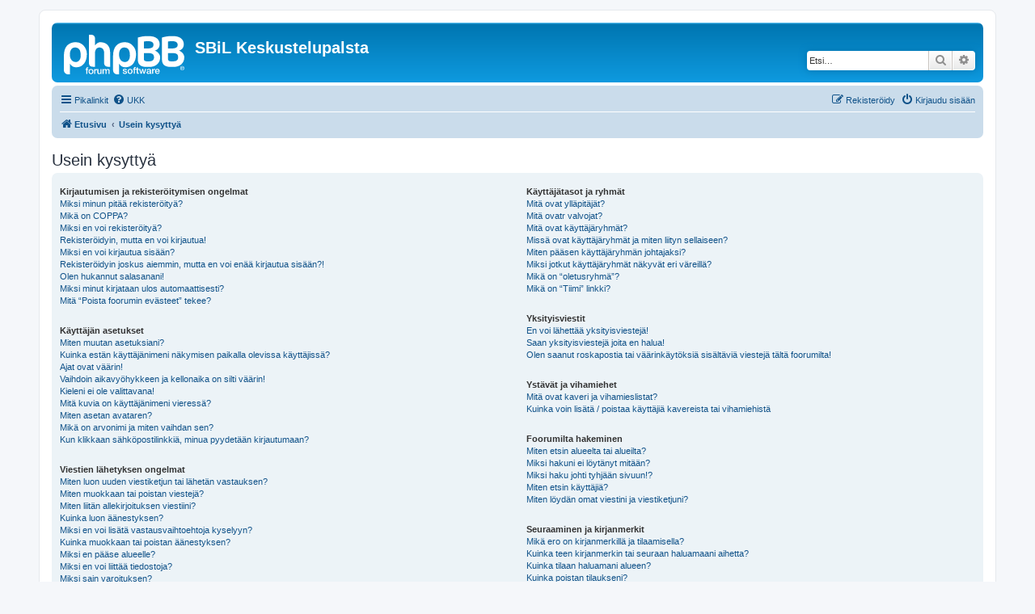

--- FILE ---
content_type: text/html; charset=UTF-8
request_url: https://keskustelu.biljardiverkko.fi/app.php/help/faq?sid=8d3d33966a7f431ac89be105a4592f46
body_size: 14597
content:
<!DOCTYPE html>
<html dir="ltr" lang="fi">
<head>
<meta charset="utf-8" />
<meta http-equiv="X-UA-Compatible" content="IE=edge">
<meta name="viewport" content="width=device-width, initial-scale=1" />

<title>SBiL Keskustelupalsta - Usein kysyttyä</title>

	<link rel="alternate" type="application/atom+xml" title="Syöte - SBiL Keskustelupalsta" href="/app.php/feed?sid=defe29bf833b7b10564bb4ee9e7d9afd">		<link rel="alternate" type="application/atom+xml" title="Syöte - Kaikki forumit" href="/app.php/feed/forums?sid=defe29bf833b7b10564bb4ee9e7d9afd">	<link rel="alternate" type="application/atom+xml" title="Syöte - Uudet viestiketjut" href="/app.php/feed/topics?sid=defe29bf833b7b10564bb4ee9e7d9afd">	<link rel="alternate" type="application/atom+xml" title="Syöte - Aktiiviset viestiketjut" href="/app.php/feed/topics_active?sid=defe29bf833b7b10564bb4ee9e7d9afd">			

<!--
	phpBB style name: prosilver
	Based on style:   prosilver (this is the default phpBB3 style)
	Original author:  Tom Beddard ( http://www.subBlue.com/ )
	Modified by:
-->

<link href="./../../assets/css/font-awesome.min.css?assets_version=36" rel="stylesheet">
<link href="./../../styles/prosilver/theme/stylesheet.css?assets_version=36" rel="stylesheet">
<link href="./../../styles/prosilver/theme/fi/stylesheet.css?assets_version=36" rel="stylesheet">




<!--[if lte IE 9]>
	<link href="./../../styles/prosilver/theme/tweaks.css?assets_version=36" rel="stylesheet">
<![endif]-->





</head>
<body id="phpbb" class="nojs notouch section-app/help/faq ltr ">


<div id="wrap" class="wrap">
	<a id="top" class="top-anchor" accesskey="t"></a>
	<div id="page-header">
		<div class="headerbar" role="banner">
					<div class="inner">

			<div id="site-description" class="site-description">
		<a id="logo" class="logo" href="./../../index.php?sid=defe29bf833b7b10564bb4ee9e7d9afd" title="Etusivu">
					<span class="site_logo"></span>
				</a>
				<h1>SBiL Keskustelupalsta</h1>
				<p></p>
				<p class="skiplink"><a href="#start_here">Hyppää sisältöön</a></p>
			</div>

									<div id="search-box" class="search-box search-header" role="search">
				<form action="./../../search.php?sid=defe29bf833b7b10564bb4ee9e7d9afd" method="get" id="search">
				<fieldset>
					<input name="keywords" id="keywords" type="search" maxlength="128" title="Etsi avainsanoja" class="inputbox search tiny" size="20" value="" placeholder="Etsi…" />
					<button class="button button-search" type="submit" title="Etsi">
						<i class="icon fa-search fa-fw" aria-hidden="true"></i><span class="sr-only">Etsi</span>
					</button>
					<a href="./../../search.php?sid=defe29bf833b7b10564bb4ee9e7d9afd" class="button button-search-end" title="Tarkennettu haku">
						<i class="icon fa-cog fa-fw" aria-hidden="true"></i><span class="sr-only">Tarkennettu haku</span>
					</a>
					<input type="hidden" name="sid" value="defe29bf833b7b10564bb4ee9e7d9afd" />

				</fieldset>
				</form>
			</div>
						
			</div>
					</div>
				<div class="navbar" role="navigation">
	<div class="inner">

	<ul id="nav-main" class="nav-main linklist" role="menubar">

		<li id="quick-links" class="quick-links dropdown-container responsive-menu" data-skip-responsive="true">
			<a href="#" class="dropdown-trigger">
				<i class="icon fa-bars fa-fw" aria-hidden="true"></i><span>Pikalinkit</span>
			</a>
			<div class="dropdown">
				<div class="pointer"><div class="pointer-inner"></div></div>
				<ul class="dropdown-contents" role="menu">
					
											<li class="separator"></li>
																									<li>
								<a href="./../../search.php?search_id=unanswered&amp;sid=defe29bf833b7b10564bb4ee9e7d9afd" role="menuitem">
									<i class="icon fa-file-o fa-fw icon-gray" aria-hidden="true"></i><span>Vastaamattomat aiheet</span>
								</a>
							</li>
							<li>
								<a href="./../../search.php?search_id=active_topics&amp;sid=defe29bf833b7b10564bb4ee9e7d9afd" role="menuitem">
									<i class="icon fa-file-o fa-fw icon-blue" aria-hidden="true"></i><span>Aktiiviset viestiketjut</span>
								</a>
							</li>
							<li class="separator"></li>
							<li>
								<a href="./../../search.php?sid=defe29bf833b7b10564bb4ee9e7d9afd" role="menuitem">
									<i class="icon fa-search fa-fw" aria-hidden="true"></i><span>Etsi</span>
								</a>
							</li>
					
										<li class="separator"></li>

									</ul>
			</div>
		</li>

				<li data-skip-responsive="true">
			<a href="/app.php/help/faq?sid=defe29bf833b7b10564bb4ee9e7d9afd" rel="help" title="Usein kysyttyä" role="menuitem">
				<i class="icon fa-question-circle fa-fw" aria-hidden="true"></i><span>UKK</span>
			</a>
		</li>
						
			<li class="rightside"  data-skip-responsive="true">
			<a href="./../../ucp.php?mode=login&amp;redirect=app.php%2Fhelp%2Ffaq&amp;sid=defe29bf833b7b10564bb4ee9e7d9afd" title="Kirjaudu sisään" accesskey="x" role="menuitem">
				<i class="icon fa-power-off fa-fw" aria-hidden="true"></i><span>Kirjaudu sisään</span>
			</a>
		</li>
					<li class="rightside" data-skip-responsive="true">
				<a href="./../../ucp.php?mode=register&amp;sid=defe29bf833b7b10564bb4ee9e7d9afd" role="menuitem">
					<i class="icon fa-pencil-square-o  fa-fw" aria-hidden="true"></i><span>Rekisteröidy</span>
				</a>
			</li>
						</ul>

	<ul id="nav-breadcrumbs" class="nav-breadcrumbs linklist navlinks" role="menubar">
				
		
		<li class="breadcrumbs" itemscope itemtype="https://schema.org/BreadcrumbList">

			
							<span class="crumb" itemtype="https://schema.org/ListItem" itemprop="itemListElement" itemscope><a itemprop="item" href="./../../index.php?sid=defe29bf833b7b10564bb4ee9e7d9afd" accesskey="h" data-navbar-reference="index"><i class="icon fa-home fa-fw"></i><span itemprop="name">Etusivu</span></a><meta itemprop="position" content="1" /></span>

											
								<span class="crumb" itemtype="https://schema.org/ListItem" itemprop="itemListElement" itemscope><a itemprop="item" href="/app.php/help/faq?sid=defe29bf833b7b10564bb4ee9e7d9afd"><span itemprop="name">Usein kysyttyä</span></a><meta itemprop="position" content="2" /></span>
							
					</li>

		
					<li class="rightside responsive-search">
				<a href="./../../search.php?sid=defe29bf833b7b10564bb4ee9e7d9afd" title="Näytä tarkan haun vaihtoehdot" role="menuitem">
					<i class="icon fa-search fa-fw" aria-hidden="true"></i><span class="sr-only">Etsi</span>
				</a>
			</li>
			</ul>

	</div>
</div>
	</div>

	
	<a id="start_here" class="anchor"></a>
	<div id="page-body" class="page-body" role="main">
		
		
<h2 class="faq-title">Usein kysyttyä</h2>


<div class="panel bg1" id="faqlinks">
	<div class="inner">
		<div class="column1">
					
			<dl class="faq">
				<dt><strong>Kirjautumisen ja rekisteröitymisen ongelmat</strong></dt>
									<dd><a href="#f0r0">Miksi minun pitää rekisteröityä?</a></dd>
									<dd><a href="#f0r1">Mikä on COPPA?</a></dd>
									<dd><a href="#f0r2">Miksi en voi rekisteröityä?</a></dd>
									<dd><a href="#f0r3">Rekisteröidyin, mutta en voi kirjautua!</a></dd>
									<dd><a href="#f0r4">Miksi en voi kirjautua sisään?</a></dd>
									<dd><a href="#f0r5">Rekisteröidyin joskus aiemmin, mutta en voi enää kirjautua sisään?!</a></dd>
									<dd><a href="#f0r6">Olen hukannut salasanani!</a></dd>
									<dd><a href="#f0r7">Miksi minut kirjataan ulos automaattisesti?</a></dd>
									<dd><a href="#f0r8">Mitä “Poista foorumin evästeet” tekee?</a></dd>
							</dl>
					
			<dl class="faq">
				<dt><strong>Käyttäjän asetukset</strong></dt>
									<dd><a href="#f1r0">Miten muutan asetuksiani?</a></dd>
									<dd><a href="#f1r1">Kuinka estän käyttäjänimeni näkymisen paikalla olevissa käyttäjissä?</a></dd>
									<dd><a href="#f1r2">Ajat ovat väärin!</a></dd>
									<dd><a href="#f1r3">Vaihdoin aikavyöhykkeen ja kellonaika on silti väärin!</a></dd>
									<dd><a href="#f1r4">Kieleni ei ole valittavana!</a></dd>
									<dd><a href="#f1r5">Mitä kuvia on käyttäjänimeni vieressä?</a></dd>
									<dd><a href="#f1r6">Miten asetan avataren?</a></dd>
									<dd><a href="#f1r7">Mikä on arvonimi ja miten vaihdan sen?</a></dd>
									<dd><a href="#f1r8">Kun klikkaan sähköpostilinkkiä, minua pyydetään kirjautumaan?</a></dd>
							</dl>
					
			<dl class="faq">
				<dt><strong>Viestien lähetyksen ongelmat</strong></dt>
									<dd><a href="#f2r0">Miten luon uuden viestiketjun tai lähetän vastauksen?</a></dd>
									<dd><a href="#f2r1">Miten muokkaan tai poistan viestejä?</a></dd>
									<dd><a href="#f2r2">Miten liitän allekirjoituksen viestiini?</a></dd>
									<dd><a href="#f2r3">Kuinka luon äänestyksen?</a></dd>
									<dd><a href="#f2r4">Miksi en voi lisätä vastausvaihtoehtoja kyselyyn?</a></dd>
									<dd><a href="#f2r5">Kuinka muokkaan tai poistan äänestyksen?</a></dd>
									<dd><a href="#f2r6">Miksi en pääse alueelle?</a></dd>
									<dd><a href="#f2r7">Miksi en voi liittää tiedostoja?</a></dd>
									<dd><a href="#f2r8">Miksi sain varoituksen?</a></dd>
									<dd><a href="#f2r9">Miten ilmoitan viestin valvojalle?</a></dd>
									<dd><a href="#f2r10">Mitä “Tallenna”-painike viestin kirjoittamisessa tekee?</a></dd>
									<dd><a href="#f2r11">Miksi minun viestini tarvitsee hyväksynnän?</a></dd>
									<dd><a href="#f2r12">Miten tönäisen viestiketjuani?</a></dd>
							</dl>
					
			<dl class="faq">
				<dt><strong>Muotoilu ja aiheiden tyypit</strong></dt>
									<dd><a href="#f3r0">Mikä on BBCode?</a></dd>
									<dd><a href="#f3r1">Onko HTML sallittu?</a></dd>
									<dd><a href="#f3r2">Mitä ovat hymiöt?</a></dd>
									<dd><a href="#f3r3">Voinko lähettää kuvia?</a></dd>
									<dd><a href="#f3r4">Mitä ovat globaalit tiedotteet?</a></dd>
									<dd><a href="#f3r5">Mitä ovat tiedotteet?</a></dd>
									<dd><a href="#f3r6">Mitä ovat kiinnitetyt viestiketjut</a></dd>
									<dd><a href="#f3r7">Mitä ovat lukitut viestiketjut?</a></dd>
									<dd><a href="#f3r8">Mitä ovat aiheiden kuvakkeet?</a></dd>
							</dl>
									</div>

				<div class="column2">
			
			<dl class="faq">
				<dt><strong>Käyttäjätasot ja ryhmät</strong></dt>
									<dd><a href="#f4r0">Mitä ovat ylläpitäjät?</a></dd>
									<dd><a href="#f4r1">Mitä ovatr valvojat?</a></dd>
									<dd><a href="#f4r2">Mitä ovat käyttäjäryhmät?</a></dd>
									<dd><a href="#f4r3">Missä ovat käyttäjäryhmät ja miten liityn sellaiseen?</a></dd>
									<dd><a href="#f4r4">Miten pääsen käyttäjäryhmän johtajaksi?</a></dd>
									<dd><a href="#f4r5">Miksi jotkut käyttäjäryhmät näkyvät eri väreillä?</a></dd>
									<dd><a href="#f4r6">Mikä on “oletusryhmä”?</a></dd>
									<dd><a href="#f4r7">Mikä on  “Tiimi” linkki?</a></dd>
							</dl>
					
			<dl class="faq">
				<dt><strong>Yksityisviestit</strong></dt>
									<dd><a href="#f5r0">En voi lähettää yksityisviestejä!</a></dd>
									<dd><a href="#f5r1">Saan yksityisviestejä joita en halua!</a></dd>
									<dd><a href="#f5r2">Olen saanut roskapostia tai väärinkäytöksiä sisältäviä viestejä tältä foorumilta!</a></dd>
							</dl>
					
			<dl class="faq">
				<dt><strong>Ystävät ja vihamiehet</strong></dt>
									<dd><a href="#f6r0">Mitä ovat kaveri ja vihamieslistat?</a></dd>
									<dd><a href="#f6r1">Kuinka voin lisätä / poistaa käyttäjiä kavereista tai vihamiehistä</a></dd>
							</dl>
					
			<dl class="faq">
				<dt><strong>Foorumilta hakeminen</strong></dt>
									<dd><a href="#f7r0">Miten etsin alueelta tai alueilta?</a></dd>
									<dd><a href="#f7r1">Miksi hakuni ei löytänyt mitään?</a></dd>
									<dd><a href="#f7r2">Miksi haku johti tyhjään sivuun!?</a></dd>
									<dd><a href="#f7r3">Miten etsin käyttäjiä?</a></dd>
									<dd><a href="#f7r4">Miten löydän omat viestini ja viestiketjuni?</a></dd>
							</dl>
					
			<dl class="faq">
				<dt><strong>Seuraaminen ja kirjanmerkit</strong></dt>
									<dd><a href="#f8r0">Mikä ero on kirjanmerkillä ja tilaamisella?</a></dd>
									<dd><a href="#f8r1">Kuinka teen kirjanmerkin tai seuraan haluamaani aihetta?</a></dd>
									<dd><a href="#f8r2">Kuinka tilaan haluamani alueen?</a></dd>
									<dd><a href="#f8r3">Kuinka poistan tilaukseni?</a></dd>
							</dl>
					
			<dl class="faq">
				<dt><strong>Liitetiedostot</strong></dt>
									<dd><a href="#f9r0">Mitkä liitetiedostot ovat sallittuja tällä alueella?</a></dd>
									<dd><a href="#f9r1">Mistä löydän lähettämäni liitetiedostot?</a></dd>
							</dl>
					
			<dl class="faq">
				<dt><strong>phpBB -asiat</strong></dt>
									<dd><a href="#f10r0">Kuka kirjoitti tämän foorumisovelluksen?</a></dd>
									<dd><a href="#f10r1">Miksi ominaisuutta X ei ole saatavilla?</a></dd>
									<dd><a href="#f10r2">Keneen minun tulee olla yhteydessä väärinkäytöstapauksissa tai lakiasioissa tähän foorumiin liittyen?</a></dd>
									<dd><a href="#f10r3">Kuinka otan yhteyttä foorumin ylläpitäjään?</a></dd>
							</dl>
				</div>
	</div>
</div>

	<div class="panel bg2">
		<div class="inner">

		<div class="content">
			<h2 class="faq-title">Kirjautumisen ja rekisteröitymisen ongelmat</h2>
							<dl class="faq">
					<dt id="f0r0"><strong>Miksi minun pitää rekisteröityä?</strong></dt>
					<dd>Sinun ei välttämättä tarvitse, riippuu foorumin ylläpitäjästä, tarvitaanko foorumilla kirjoittamiseen rekisteröitymistä. Rekisteröityminen voi kuitenkin antaa sinulle lisää ominaisuuksia käyttöön, jotka eivät ole vieraiden käytettävissä. Näitä ovat mm. avatar-kuvan määrittely, yksityisviestit, sähköpostien lähettäminen muille käyttäjille, käyttäjäryhmien jäsenyys jne. Siihen menee aikaa vain muutamia hetkiä, joten se on suositeltavaa.</dd>
				</dl>
				<a href="#faqlinks" class="top">
					<i class="icon fa-chevron-circle-up fa-fw icon-gray" aria-hidden="true"></i><span>Ylös</span>
				</a>
				<hr class="dashed" />							<dl class="faq">
					<dt id="f0r1"><strong>Mikä on COPPA?</strong></dt>
					<dd>COPPA, tai Children’s Online Privacy Protection Act of 1998, on yhdysvaltalainen laki, joka vaatii kaikkien verkkosivustojen, jotka mahdollisesti keräävät alle 13-vuotiailta tietoja, hankkia huoltajan kirjallisen luvan tietojen keräämiseen alle 13-vuotiaalta. Jos olet epävarma koskeeko tämä sinua rekisteröityvänä käyttäjänä tai verkkosivua jolle olet rekisteröitymässä, ota yhteyttä oikeudelliseen neuvonantajaan saadaksesi apua. Huomaa, että phpBB Limited ja tämän foorumin omistajat eivät voi antaa lakineuvontaa ja eivät ole yhteyshenkilöitä minkäänlaisissa lakiasioissa, lukuunottamatta kysymystä “Keneen minun tulee olla yhteydessä väärinkäytöstapauksissa tai lakiasioissa tähän foorumiin liittyen?”.</dd>
				</dl>
				<a href="#faqlinks" class="top">
					<i class="icon fa-chevron-circle-up fa-fw icon-gray" aria-hidden="true"></i><span>Ylös</span>
				</a>
				<hr class="dashed" />							<dl class="faq">
					<dt id="f0r2"><strong>Miksi en voi rekisteröityä?</strong></dt>
					<dd>On mahdollista, että foorumin ylläpitäjä on poistanut rekisteröinnin käytöstä estääkseen uusia vierailijoita rekisteröitymästä. Foorumin ylläpitäjä on voinut myös asettaa porttikiellon IP-osoitteellesi tai estänyt valitsemasi käyttäjätunnuksen rekisteröinnin. Ota yhteyttä foorumin ylläpitäjään saadaksesi apua.</dd>
				</dl>
				<a href="#faqlinks" class="top">
					<i class="icon fa-chevron-circle-up fa-fw icon-gray" aria-hidden="true"></i><span>Ylös</span>
				</a>
				<hr class="dashed" />							<dl class="faq">
					<dt id="f0r3"><strong>Rekisteröidyin, mutta en voi kirjautua!</strong></dt>
					<dd>Tarkista ensin käyttäjätunnuksesi ja salasanasi. Jos ne ovat oikein, yksi kahdesta asiasta on saattanut tapahtua. Jos COPPA-tuki on käytössä ja määrittelit olevasi alle 13-vuotias rekisteröityessäsi, sinun tulee seurata saamiasi ohjeita. Jotkut foorumit vaativat myös uusien tunnusten aktivoinnin joko sinun itsesi toimesta tai ylläpitäjän toimesta ennen kuin voit kirjautua sisään. Tämä tieto kerrottiin rekisteröitymisen yhteydessä. Jos sinulle lähetettiin sähköpostia, seuraa ohjeita. Jos et saanut sähköpostia, olet saattanut antaa virheellisen sähköpostiosoitteen tai sähköpostit ovat saattaneet jäädä roskapostisuodattimeen. Jos olet varma, että antamasi sähköpostiosoite oli oikein, yritä ottaa yhteyttä foorumin ylläpitäjään.</dd>
				</dl>
				<a href="#faqlinks" class="top">
					<i class="icon fa-chevron-circle-up fa-fw icon-gray" aria-hidden="true"></i><span>Ylös</span>
				</a>
				<hr class="dashed" />							<dl class="faq">
					<dt id="f0r4"><strong>Miksi en voi kirjautua sisään?</strong></dt>
					<dd>Tämän tapahtumiseen on useita syitä. Ensin, varmista että tunnuksesi ja salasanasi ovat oikein. Jos ne ovat, ota yhteyttä foorumin ylläpitäjään varmistaaksesi, että sinulla ei ole porttikieltoja. On myös mahdollista, että sivuston omistajalla on asetusvirhe heidän päässään ja heidän pitäisi korjata se.</dd>
				</dl>
				<a href="#faqlinks" class="top">
					<i class="icon fa-chevron-circle-up fa-fw icon-gray" aria-hidden="true"></i><span>Ylös</span>
				</a>
				<hr class="dashed" />							<dl class="faq">
					<dt id="f0r5"><strong>Rekisteröidyin joskus aiemmin, mutta en voi enää kirjautua sisään?!</strong></dt>
					<dd>On mahdollista, että ylläpitäjä on poistanut käyttäjätilisi käytöstä jostain syystä. Useat foorumit myös poistavat käyttäjiä, jotka eivät ole kirjoittaneet pitkään aikaan pienentääkseen tietokantansa kokoa. Jos näin on käynyt, yritä rekisteröityä uudelleen ja osallistu keskusteluun aktiivisemmin.</dd>
				</dl>
				<a href="#faqlinks" class="top">
					<i class="icon fa-chevron-circle-up fa-fw icon-gray" aria-hidden="true"></i><span>Ylös</span>
				</a>
				<hr class="dashed" />							<dl class="faq">
					<dt id="f0r6"><strong>Olen hukannut salasanani!</strong></dt>
					<dd>Älä panikoi! Vaikka salasanaasi ei voida palauttaa, se voidaan asettaa uudelleen. Käy kirjautumissivulla ja klikkaa <em>Unohdin salasanani</em>. Seuraa ohjeita ja sinun pitäisi kohta pystyä kirjautumaan uudelleen.<br />Jos et pysty asettamaan salasanaasi uudelleen, ota yhteyttä foorumin ylläpitäjään.</dd>
				</dl>
				<a href="#faqlinks" class="top">
					<i class="icon fa-chevron-circle-up fa-fw icon-gray" aria-hidden="true"></i><span>Ylös</span>
				</a>
				<hr class="dashed" />							<dl class="faq">
					<dt id="f0r7"><strong>Miksi minut kirjataan ulos automaattisesti?</strong></dt>
					<dd>Jos et valitse <em>Muista minut</em>-laatikkoa kirjautuessasi, foorumi pitää sinut kirjautuneena ennalta määritellyn ajan. Tämä estää muita väärinkäyttämästä tunnuksiasi. Pysyäksesi kirjautuneena, valitse <em>Muista minut</em>-valinta kirjautuessasi. Tämä ei ole suositeltavaa, jos käytät foorumia jaetulta koneelta, esim. kirjastossa, nettikahvilassa tai koulun tietokoneluokassa. Jos et näe tätä valintaa, foorumin ylläpitäjä on estänyt tämän toiminnon käyttämisen.</dd>
				</dl>
				<a href="#faqlinks" class="top">
					<i class="icon fa-chevron-circle-up fa-fw icon-gray" aria-hidden="true"></i><span>Ylös</span>
				</a>
				<hr class="dashed" />							<dl class="faq">
					<dt id="f0r8"><strong>Mitä “Poista foorumin evästeet” tekee?</strong></dt>
					<dd>“Poista foorumin evästeet” poistaa evästeet, jotka ovat phpBB:n luomia. Ne tunnistavat sinut ja pitävät sinut kirjautuneena foorumille. Evästeet tarjoavat myös toimintoja, kuten luettujen seurantaa, jos ne ovat foorumin ylläpitäjän käyttöönottamia. Jos sinulla on sisään tai uloskirjautumisen kanssa ongelmia, foorumin evästeiden poistaminen voi auttaa.</dd>
				</dl>
				<a href="#faqlinks" class="top">
					<i class="icon fa-chevron-circle-up fa-fw icon-gray" aria-hidden="true"></i><span>Ylös</span>
				</a>
									</div>

		</div>
	</div>
	<div class="panel bg1">
		<div class="inner">

		<div class="content">
			<h2 class="faq-title">Käyttäjän asetukset</h2>
							<dl class="faq">
					<dt id="f1r0"><strong>Miten muutan asetuksiani?</strong></dt>
					<dd>Jos olet rekisteröitynyt käyttäjä, kaikki asetuksesi tallennetaan foorumin tietokantaan. Muokataksesi niitä, vieraile omissa asetuksissa, johon vievä linkki löytyy yleensä klikkaamalla käyttäjänimeäsi foorumin sivujen ylälaidassa. Tätä kautta voit muokata asetuksiasi ja valintojasi.</dd>
				</dl>
				<a href="#faqlinks" class="top">
					<i class="icon fa-chevron-circle-up fa-fw icon-gray" aria-hidden="true"></i><span>Ylös</span>
				</a>
				<hr class="dashed" />							<dl class="faq">
					<dt id="f1r1"><strong>Kuinka estän käyttäjänimeni näkymisen paikalla olevissa käyttäjissä?</strong></dt>
					<dd>Omissa asetuksissasi, “Asetukset”-välilehdellä, löydät mahdollisuuden valita <em>Piilota paikallaolo</em>. Ottamalla tämän asetuksen käyttöön näyt vain ylläpitäjille, valvojille ja itsellesi. Sinut lasketaan piilossa oleviin käyttäjiin.</dd>
				</dl>
				<a href="#faqlinks" class="top">
					<i class="icon fa-chevron-circle-up fa-fw icon-gray" aria-hidden="true"></i><span>Ylös</span>
				</a>
				<hr class="dashed" />							<dl class="faq">
					<dt id="f1r2"><strong>Ajat ovat väärin!</strong></dt>
					<dd>On mahdollista, että näytetty aika on eri aikavyöhykkeeltä kuin se jossa itse olet. Tässä tapauksessa valitse omista asetuksista oma aikavyöhykkeesi, esim. Lontoo, Pariisi, New York, Sidney, jne. Huomaathan, että aikavyöhykkeen vaihtaminen, kuten monet muutkin asetukset ovat vain rekisteröityneille käyttäjille. Jos et ole rekisteröitynyt, tämä on hyvä aika tehdä niin.</dd>
				</dl>
				<a href="#faqlinks" class="top">
					<i class="icon fa-chevron-circle-up fa-fw icon-gray" aria-hidden="true"></i><span>Ylös</span>
				</a>
				<hr class="dashed" />							<dl class="faq">
					<dt id="f1r3"><strong>Vaihdoin aikavyöhykkeen ja kellonaika on silti väärin!</strong></dt>
					<dd>Jos olet varmasti valinnut oikean aikavyöhykkeen ja aika on silti väärin, on palvelimen kellonaika väärin. Ota yhteyttä ylläpitäjään korjataksesi ongelman.</dd>
				</dl>
				<a href="#faqlinks" class="top">
					<i class="icon fa-chevron-circle-up fa-fw icon-gray" aria-hidden="true"></i><span>Ylös</span>
				</a>
				<hr class="dashed" />							<dl class="faq">
					<dt id="f1r4"><strong>Kieleni ei ole valittavana!</strong></dt>
					<dd>Joko ylläpitäjä ei ole asentanut kielellesi kielipakettia tai kukaan ei ole kääntänyt tätä foorumia kielellesi. Kokeile pyytää foorumin ylläpitäjältä, josko hän voisi asentaa tarvitsemasi kielipaketin. Jos kielipakettia ei ole olemassa, voit luoda uuden käännöksen. Lisätietoja löytyy <a href="https://www.phpbb.com/">phpBB</a>&reg;:n sivuilta.</dd>
				</dl>
				<a href="#faqlinks" class="top">
					<i class="icon fa-chevron-circle-up fa-fw icon-gray" aria-hidden="true"></i><span>Ylös</span>
				</a>
				<hr class="dashed" />							<dl class="faq">
					<dt id="f1r5"><strong>Mitä kuvia on käyttäjänimeni vieressä?</strong></dt>
					<dd>Viestejä katsottaessa käyttäjänimen vieressä saattaa näkyä kaksi kuvaa. Yksi niistä voi olla arvonimeesi liitetty kuva esimerkiksi tähtien, laatikoiden tai pisteiden muodossa viestimäärästäsi tai statuksestasi riippuen. Toinen, yleensä isompi kuva on avatar ja on yleensä uniikki tai henkilökohtainen jokaisella käyttäjällä.</dd>
				</dl>
				<a href="#faqlinks" class="top">
					<i class="icon fa-chevron-circle-up fa-fw icon-gray" aria-hidden="true"></i><span>Ylös</span>
				</a>
				<hr class="dashed" />							<dl class="faq">
					<dt id="f1r6"><strong>Miten asetan avataren?</strong></dt>
					<dd>Omissa asetuksissa, “Profiilin” alla, voit lisätä avataren käyttämällä jotain neljästä tavasta: Gravatar, galleriasta, käyttää kuvaa muualta tai ladata kuvan. Foorumin ylläpitäjä päättää otetaanko avataret käyttöön ja valitsee mitkä avatarien käyttöönottotavat sallitaan. Jos et voi käyttää avataria, ota yhteyttä foorumin ylläpitäjään.</dd>
				</dl>
				<a href="#faqlinks" class="top">
					<i class="icon fa-chevron-circle-up fa-fw icon-gray" aria-hidden="true"></i><span>Ylös</span>
				</a>
				<hr class="dashed" />							<dl class="faq">
					<dt id="f1r7"><strong>Mikä on arvonimi ja miten vaihdan sen?</strong></dt>
					<dd>Arvonimet, jotka näkyvät käyttäjänimesi alla osoittavat kirjoittamiesi viestien määrän tai tietyt käyttäjät, kuten ylläpitäjät tai valvojat. Yleensä et voi vaihtaa minkään arvonimen tekstiä, sillä nämä ovat ylläpitäjän määrittelemiä. Älä kirjoita viestejä vain parantaaksesi arvonimeäsi. Useimmat foorumit eivät siedä tätä ja valvojat tai ylläpitäjät voivat yksinkertaisesti pienentää viestilaskuriasi.</dd>
				</dl>
				<a href="#faqlinks" class="top">
					<i class="icon fa-chevron-circle-up fa-fw icon-gray" aria-hidden="true"></i><span>Ylös</span>
				</a>
				<hr class="dashed" />							<dl class="faq">
					<dt id="f1r8"><strong>Kun klikkaan sähköpostilinkkiä, minua pyydetään kirjautumaan?</strong></dt>
					<dd>Vain rekisteröityneet käyttäjät voivat lähettää sähköpostia muille käyttäjille sisäänrakennetulla sähköpostilomakkeella ja vain jos ylläpitäjä sallii tämän ominaisuuden. Kirjautuminen vaaditaan, jotta tunnistautumattomat käyttäjät eivät voisi väärinkäyttää sähköpostijärjestelmää.</dd>
				</dl>
				<a href="#faqlinks" class="top">
					<i class="icon fa-chevron-circle-up fa-fw icon-gray" aria-hidden="true"></i><span>Ylös</span>
				</a>
									</div>

		</div>
	</div>
	<div class="panel bg2">
		<div class="inner">

		<div class="content">
			<h2 class="faq-title">Viestien lähetyksen ongelmat</h2>
							<dl class="faq">
					<dt id="f2r0"><strong>Miten luon uuden viestiketjun tai lähetän vastauksen?</strong></dt>
					<dd>Aloittaaksesi uuden viestiketjun alueella, klikkaa "Uusi Aihe". Vastataksesi viestiketjuun klikkaa "Vastaa Viestiin". Viestien kirjoittaminen voi vaatia rekisteröitymisen. Lista sinun oikeuksistasi alueella on nähtävillä alueen ja viestiketjun alalaidassa. Esimerkiksi: Voit kirjoittaa uusia viestejä, Voit lähettää liitetiedostoja, jne.</dd>
				</dl>
				<a href="#faqlinks" class="top">
					<i class="icon fa-chevron-circle-up fa-fw icon-gray" aria-hidden="true"></i><span>Ylös</span>
				</a>
				<hr class="dashed" />							<dl class="faq">
					<dt id="f2r1"><strong>Miten muokkaan tai poistan viestejä?</strong></dt>
					<dd>Jos et ole foorumin ylläpitäjä tai valvoja, voit muokata vain omia viestejäsi. Voit muokata viestiä klikkaamalla muokkaa-painiketta haluamassasi viestissä. Joskus painike toimii vain tietyn ajan viestin luomisen jälkeen.  Jos joku on jo vastannut viestiin, löydät viestiketjuun palatessasi pienen tekstin viestisi alla, joka kertoo viestin muokkauskertojen lukumäärän ja muokkausajan. Tämä näkyy vain jos joku on vastannut viestiin. Se ei näy, jos valvoja tai ylläpitäjä muokkaa viestiä, mutta he saattavat jättää pienen huomautuksen viestin muokkaamisen syistä niin halutessaan. Huomaa, että normaalit käyttäjät eivät voi poistaa viestejä, jos niihin on joku vastannut.</dd>
				</dl>
				<a href="#faqlinks" class="top">
					<i class="icon fa-chevron-circle-up fa-fw icon-gray" aria-hidden="true"></i><span>Ylös</span>
				</a>
				<hr class="dashed" />							<dl class="faq">
					<dt id="f2r2"><strong>Miten liitän allekirjoituksen viestiini?</strong></dt>
					<dd>Lisätäksesi allekirjoituksen viestiisi, sinun täytyy ensin luoda sellainen omissa asetuksissa. Kun olet luonut sellaisen, voit valita <em>Lisää allekirjoitus</em>-valinnan viestin kirjoituslomakkeessa. Voit myös lisätä allekirjoituksen automaattisesti aina kaikkiin viesteihisi tekemällä valinnan omissa asetuksissa. Jos teet niin, voit silti estää allekirjoituksen liittämisen yksittäiseen viestiin poistamalla valinnan viestinkirjoituslomakkeessa.</dd>
				</dl>
				<a href="#faqlinks" class="top">
					<i class="icon fa-chevron-circle-up fa-fw icon-gray" aria-hidden="true"></i><span>Ylös</span>
				</a>
				<hr class="dashed" />							<dl class="faq">
					<dt id="f2r3"><strong>Kuinka luon äänestyksen?</strong></dt>
					<dd>Kun kirjoitat uuta viestiketjua tai muokkaat viestiketjun ensimmäistä viestiä, klikkaa "Luo äänestys"-välilehteä viestilomakkeen alapuolella. Jos et näe tätä välilehteä, sinulla ei ole tarvittavia oikeuksia äänestysten luomiseen. Syötä otsikko ja ainakin kaksi vaihtoehtoa niille varattuihin kenttiin. Varmista että jokainen vaihtoehto on omalla rivillään tekstikentässä. Voit myös määritellä kuinka monta vaihtoehtoa käyttäjät voivat valita kohdasta You can also set the number of options users may select during voting under “Kuinka monta vaihtoehtoa käyttäjä voi valita”, äänestyksen kesto päivinä (0 kestää loputtomasti) ja viimeisenä voit antaa käyttäjille mahdollisuuden muuttaa ääntään.</dd>
				</dl>
				<a href="#faqlinks" class="top">
					<i class="icon fa-chevron-circle-up fa-fw icon-gray" aria-hidden="true"></i><span>Ylös</span>
				</a>
				<hr class="dashed" />							<dl class="faq">
					<dt id="f2r4"><strong>Miksi en voi lisätä vastausvaihtoehtoja kyselyyn?</strong></dt>
					<dd>Kyselyn vastausvaihtoehtojen määrä on foorumin ylläpitäjän määrittelemä. Jos tarvitset enemmän vaihtoehtoja kuin on sallittu, ota yhteyttä foorumin ylläpitäjään.</dd>
				</dl>
				<a href="#faqlinks" class="top">
					<i class="icon fa-chevron-circle-up fa-fw icon-gray" aria-hidden="true"></i><span>Ylös</span>
				</a>
				<hr class="dashed" />							<dl class="faq">
					<dt id="f2r5"><strong>Kuinka muokkaan tai poistan äänestyksen?</strong></dt>
					<dd>Kuten viestien kanssa, äänestyksiä voi muokata vain alkuperäinen lähettäjä, valvoja tai ylläpitäjä. Muokataksesi äänestystä, muokkaa ensimmäistä viestiä viestiketjussa. Äänestys on aina kytketty viestiketjun ensimmäiseen viestiin. Jos kukaan ei ole vielä äänestänyt, käyttäjät voivat poistaa äänestyksen tai muokata mitä tahansa äänestyksen asetusta. Jos käyttäjät ovat kuitenkin jo äänestäneet, vain valvojat tai ylläpitäjät voivat muokata tai poistaa sen. Tämä estää äänestysvaihtoehtojen vaihtamisen kesken äänestyksen.</dd>
				</dl>
				<a href="#faqlinks" class="top">
					<i class="icon fa-chevron-circle-up fa-fw icon-gray" aria-hidden="true"></i><span>Ylös</span>
				</a>
				<hr class="dashed" />							<dl class="faq">
					<dt id="f2r6"><strong>Miksi en pääse alueelle?</strong></dt>
					<dd>Jotkin alueet saattavat olla rajattu vain tietyille käyttäjille tai ryhmille. Katsoaksesi, lukeaksesi, kirjoittaaksesi tai muiden toimintojen tekeminen alueella saattaa tarvita erikoisoikeuksia. Jos haluat oikeudet, ota yhteyttä foorumin valvojaan tai ylläpitäjään.</dd>
				</dl>
				<a href="#faqlinks" class="top">
					<i class="icon fa-chevron-circle-up fa-fw icon-gray" aria-hidden="true"></i><span>Ylös</span>
				</a>
				<hr class="dashed" />							<dl class="faq">
					<dt id="f2r7"><strong>Miksi en voi liittää tiedostoja?</strong></dt>
					<dd>Liitetiedostojen oikeudet annetaan alueen, ryhmän tai käyttäjän mukaan. Foorumin ylläpitäjä ei välttämättä ole sallinut liitetiedostojen liittämistä tietyllä alueella tai vain tietyt ryhmät saattavat pystyä liittämään tiedostoja. Ota yhteyttä foorumin ylläpitäjään jos et tiedä miksi et voi lisätä liitetiedostoja.</dd>
				</dl>
				<a href="#faqlinks" class="top">
					<i class="icon fa-chevron-circle-up fa-fw icon-gray" aria-hidden="true"></i><span>Ylös</span>
				</a>
				<hr class="dashed" />							<dl class="faq">
					<dt id="f2r8"><strong>Miksi sain varoituksen?</strong></dt>
					<dd>Jokaisen foorumin ylläpitäjällä on omat säännöt heidän sivustollensa. Jos olet rikkonut sääntöä, voit saada varoituksen. Huomioi, että tämä on foorumin ylläpitäjän päätös ja phpBB Limitedillä ei ole sivustolla annettavien varoitusten kanssa mitään tekemistä. Ota yhteyttä foorumin ylläpitäjään, jos olet epävarma annetun varoituksen syystä.</dd>
				</dl>
				<a href="#faqlinks" class="top">
					<i class="icon fa-chevron-circle-up fa-fw icon-gray" aria-hidden="true"></i><span>Ylös</span>
				</a>
				<hr class="dashed" />							<dl class="faq">
					<dt id="f2r9"><strong>Miten ilmoitan viestin valvojalle?</strong></dt>
					<dd>Jos foorumin ylläpitäjä on sallinut sen, sinun pitäisi nähdä raportointipainike viestin yhteydessä. Tämän klikkaaminen vie sinut viestin raportoinnin vaiheiden läpi.</dd>
				</dl>
				<a href="#faqlinks" class="top">
					<i class="icon fa-chevron-circle-up fa-fw icon-gray" aria-hidden="true"></i><span>Ylös</span>
				</a>
				<hr class="dashed" />							<dl class="faq">
					<dt id="f2r10"><strong>Mitä “Tallenna”-painike viestin kirjoittamisessa tekee?</strong></dt>
					<dd>Tämän avulla on mahdollista tallentaa luonnoksia, jotka voit kirjoittaa loppuun ja lähettää myöhemmin. Avataksesi tallennetun luonnoksen, vieraile komissa asetuksissa.</dd>
				</dl>
				<a href="#faqlinks" class="top">
					<i class="icon fa-chevron-circle-up fa-fw icon-gray" aria-hidden="true"></i><span>Ylös</span>
				</a>
				<hr class="dashed" />							<dl class="faq">
					<dt id="f2r11"><strong>Miksi minun viestini tarvitsee hyväksynnän?</strong></dt>
					<dd>Foorumin ylläpitäjä on päättänyt, että viestit kyseiselle alueelle tulee tarkastaa ennen lähetystä. On myös mahdollista, että foorumin ylläpitäjä on siirtänyt sinut ryhmään, jonka viestit tarkistetaan ennen lähettämistä. Ota yhteyttä foorumin ylläpitäjään saadaksesi lisätietoja.</dd>
				</dl>
				<a href="#faqlinks" class="top">
					<i class="icon fa-chevron-circle-up fa-fw icon-gray" aria-hidden="true"></i><span>Ylös</span>
				</a>
				<hr class="dashed" />							<dl class="faq">
					<dt id="f2r12"><strong>Miten tönäisen viestiketjuani?</strong></dt>
					<dd>Klikkaamalla “Tönaise viestiä” -linkkiä, kun katselet sitä, voit “tönäistä” viestiketjua alueen ensimmäisen sivun yläosaan. Jos et näe tätä, viestiketjujen tönäiseminen ei ole sallittua tai aika joka viestiketjujen tönäisemisen välillä vaaditaan ei ole vielä kulunut. On myös mahdollista nostaa viestiketjua vastaamalla siihen, mutta varmista että noudatat foorumin sääntöjä jos päätät tehdä niin.</dd>
				</dl>
				<a href="#faqlinks" class="top">
					<i class="icon fa-chevron-circle-up fa-fw icon-gray" aria-hidden="true"></i><span>Ylös</span>
				</a>
									</div>

		</div>
	</div>
	<div class="panel bg1">
		<div class="inner">

		<div class="content">
			<h2 class="faq-title">Muotoilu ja aiheiden tyypit</h2>
							<dl class="faq">
					<dt id="f3r0"><strong>Mikä on BBCode?</strong></dt>
					<dd>BBCode on HTML-kielen tapainen toteutus, joka tarjoaa tiettyjen viestin osien muotoilumahdollisuuden. BBCoden käytöstä päättää ylläpitäjä, mutta se voidaan ottaa pois käytöstä myös viestikohtaisesti viestin kirjoituslomakkeella. BBCode itsessään on HTML:n kaltainen, mutta tagit käyttävät &lt; ja &gt; merkkien sijaan hakasulkuja [ ja ]. BBCoden oppaan löydät viestinlähetyssivun kautta.</dd>
				</dl>
				<a href="#faqlinks" class="top">
					<i class="icon fa-chevron-circle-up fa-fw icon-gray" aria-hidden="true"></i><span>Ylös</span>
				</a>
				<hr class="dashed" />							<dl class="faq">
					<dt id="f3r1"><strong>Onko HTML sallittu?</strong></dt>
					<dd>Ei. Tällä foorumilla ei ole mahdollista lähettää HTML:ää siten, että se toimisi HTML-koodina. Yleisimmät HTML-muotoilut voi kuitenkin tehdä BBCoden avulla.</dd>
				</dl>
				<a href="#faqlinks" class="top">
					<i class="icon fa-chevron-circle-up fa-fw icon-gray" aria-hidden="true"></i><span>Ylös</span>
				</a>
				<hr class="dashed" />							<dl class="faq">
					<dt id="f3r2"><strong>Mitä ovat hymiöt?</strong></dt>
					<dd>Hymiöt tai emoticonit ovat pieniä kuvia joita voidaan käyttää tunteiden ilmaisemiseen lyhyitä koodeja käyttämällä. Esimerkiksi :) tarkoittaa iloista ja :( tarkoittaa surullista. Hymiöiden täysi lista on nähtävillä viestinlähetyslomakkeessa. Älä käytä hymiöitä liikaa, sillä ne voivat tehdä viestistä lukukelvottoman ja valvoja voi poistaa niitä tai viestin kokonaan. Foorumin ylläpitäjä on voinut myös määritellä rajan yksittäisen viestin hymiöiden määrälle.</dd>
				</dl>
				<a href="#faqlinks" class="top">
					<i class="icon fa-chevron-circle-up fa-fw icon-gray" aria-hidden="true"></i><span>Ylös</span>
				</a>
				<hr class="dashed" />							<dl class="faq">
					<dt id="f3r3"><strong>Voinko lähettää kuvia?</strong></dt>
					<dd>Kyllä, kuvia voidaan käyttää viesteissäsi. Jos ylläpitäjä on sallinut liitteet, voit mahdollisesti ladata kuvan foorumille. Muutoin sinun täytyy antaa osoite julkisesti saatavilla olevaan kuvaan, esim. http://www.example.com/my-picture.gif. Et voi antaa osoitetta omalla koneellasi oleviin kuviin (ellei se ole yleinen palvelin) tai kuviin, jotka ovat käyttäjätunnistuksen takana, esim. hotmail tai yahoo sähköpostilaatikot, salasanasuojatut sivustot, jne. Näyttääksesi kuvan, käytä BBCoden [img]-tagia.</dd>
				</dl>
				<a href="#faqlinks" class="top">
					<i class="icon fa-chevron-circle-up fa-fw icon-gray" aria-hidden="true"></i><span>Ylös</span>
				</a>
				<hr class="dashed" />							<dl class="faq">
					<dt id="f3r4"><strong>Mitä ovat globaalit tiedotteet?</strong></dt>
					<dd>Globaalit tiedotteet sisältävät tärkeää tietoa ja sinun tulisi lukea ne aina kun on mahdolista. Ne näkyvät jokaisen alueen ylälaidassa ja omissa asetuksissa. Globaalien tiedotteiden oikeudet myöntää foorumin ylläpitäjä.</dd>
				</dl>
				<a href="#faqlinks" class="top">
					<i class="icon fa-chevron-circle-up fa-fw icon-gray" aria-hidden="true"></i><span>Ylös</span>
				</a>
				<hr class="dashed" />							<dl class="faq">
					<dt id="f3r5"><strong>Mitä ovat tiedotteet?</strong></dt>
					<dd>Tiedotteet usein sisältävät tärkeää tietoa foorumista jota olet lukemassa ja siksi ne tulisi lukea aina kun mahdollista. Tiedotteet näkyvät jokaisen sivun ylälaidassa niillä foorumeilla joihin ne on lähetetty. Kuten globaalien tiedotteiden kohdalla, tiedotteiden lähettämisen oikeudet antaa foorumin ylläpitäjä.</dd>
				</dl>
				<a href="#faqlinks" class="top">
					<i class="icon fa-chevron-circle-up fa-fw icon-gray" aria-hidden="true"></i><span>Ylös</span>
				</a>
				<hr class="dashed" />							<dl class="faq">
					<dt id="f3r6"><strong>Mitä ovat kiinnitetyt viestiketjut</strong></dt>
					<dd>Kiinnitetyt viestiketjut näkyvät tiedotteiden alapuolella ja ovat vain etusivulla. Ne ovat yleensä aika tärkeitä, joten sinun tulisi lukea ne aina kun mahdollista. Kuten tiedotteiden ja globaalien tiedotteiden kanssa, viestiketjujen kiinnittämisen oikeudet määrittelee foorumin ylläpitäjä.</dd>
				</dl>
				<a href="#faqlinks" class="top">
					<i class="icon fa-chevron-circle-up fa-fw icon-gray" aria-hidden="true"></i><span>Ylös</span>
				</a>
				<hr class="dashed" />							<dl class="faq">
					<dt id="f3r7"><strong>Mitä ovat lukitut viestiketjut?</strong></dt>
					<dd>Lukitut viestiketjut ovat viestiketjuja, joihin ei voi enää lähettää vastauksia ja mahdolliset kyselyt joita viestiketjussa oli, ovat päättyneet automaattisesti. Viestiketjuja voidaan lukita useista syistä ylläpitäjän tai foorumin valvojan toimesta. Saatat myös pystyä lukitsemaan oman viestiketjusi, mutta tämä riippuu foorumin ylläpitäjän antamista oikeuksista.</dd>
				</dl>
				<a href="#faqlinks" class="top">
					<i class="icon fa-chevron-circle-up fa-fw icon-gray" aria-hidden="true"></i><span>Ylös</span>
				</a>
				<hr class="dashed" />							<dl class="faq">
					<dt id="f3r8"><strong>Mitä ovat aiheiden kuvakkeet?</strong></dt>
					<dd>Aiheiden kuvakkeet ovat aiheen aloittajan valitsemia kuvakkeita joiden on tarkoitus kuvastaa niiden sisältöä. Aiheiden kuvakkeiden käyttöoikeudet riippuvat foorumin ylläpitäjän määrittelemistä oikeuksista.</dd>
				</dl>
				<a href="#faqlinks" class="top">
					<i class="icon fa-chevron-circle-up fa-fw icon-gray" aria-hidden="true"></i><span>Ylös</span>
				</a>
									</div>

		</div>
	</div>
	<div class="panel bg2">
		<div class="inner">

		<div class="content">
			<h2 class="faq-title">Käyttäjätasot ja ryhmät</h2>
							<dl class="faq">
					<dt id="f4r0"><strong>Mitä ovat ylläpitäjät?</strong></dt>
					<dd>Ylläpitäjät ovat jäseniä joille on annettu korkeimman tason kontrolli koko foorumiin. Nämä jäsenet voivat hallita foorumin kaikkia foorumin toiminnan osa-alueita, mukaan lukien oikeuksien asettaminen, käyttäjien porttikiellot, käyttäjäryhmät ja valvojat yms., riippuen foorumin perustajasta ja hänen ylläpitäjille määrittelemistä oikeuksista. Heillä saattaa olla myös täydet valvojan oikeudet kaikilla keskustelualueilla, riippuen foorumin perustajan määrittelemistä asetuksista.</dd>
				</dl>
				<a href="#faqlinks" class="top">
					<i class="icon fa-chevron-circle-up fa-fw icon-gray" aria-hidden="true"></i><span>Ylös</span>
				</a>
				<hr class="dashed" />							<dl class="faq">
					<dt id="f4r1"><strong>Mitä ovatr valvojat?</strong></dt>
					<dd>Valvojat ovat henkilöitä (tai ryhmä henkilöitä) jotka katsovat foorumeiden perään päivittäin. Heillä on on valta muokata ja poistaa viestejä ja lukita, avata, siirtää, poistaa ja jakaa viestiketjuja niillä alueilla joissa heillä on valvojan oikeudet. Yleensä valvojat ovat paikalla estämässä aiheen vierestä keskustelua tai hyvien tapojen vastaisen materiaalin lähettämistä.</dd>
				</dl>
				<a href="#faqlinks" class="top">
					<i class="icon fa-chevron-circle-up fa-fw icon-gray" aria-hidden="true"></i><span>Ylös</span>
				</a>
				<hr class="dashed" />							<dl class="faq">
					<dt id="f4r2"><strong>Mitä ovat käyttäjäryhmät?</strong></dt>
					<dd>Käyttäjäryhmät ovat käyttäjien ryhmiä, jotka jakavat yhteisön hallittaviin osiin, joiden kanssa foorumin ylläpitäjät voivat toimia. Jokainen käyttäjä voi kuulua useisiin ryhmiin ja jokaiselle ryhmälle voidaan määritellä yksilölliset oikeudet. Tämä tarjoaa ylläpitäjille helpon tavan muuttaa käyttäjien oikeuksia useille käyttäjille kerralla, kuten muuttaa valvojien oikeuksia tai hallita pääsyä suljetulle alueelle.</dd>
				</dl>
				<a href="#faqlinks" class="top">
					<i class="icon fa-chevron-circle-up fa-fw icon-gray" aria-hidden="true"></i><span>Ylös</span>
				</a>
				<hr class="dashed" />							<dl class="faq">
					<dt id="f4r3"><strong>Missä ovat käyttäjäryhmät ja miten liityn sellaiseen?</strong></dt>
					<dd>Voit nähdä kaikki ryhmät “Käyttäjäryhmät”-linkin kautta omissa asetuksissa. Jos haluat liittyä yhteen, klikkaa vastaavaa painiketta. Kaikissa ryhmissä ei kuitenkaan ole vapaata pääsyä. Jotkut ryhmät vaativat hyväksynnän ennen kuin voit liittyä. Jotkut voivat olla suljettuja ja joissakin voi olla jopa piilotettuja jäsenyyksiä. Jos ryhmä on avoin, voit liittyä siihen klikkaamalla painiketta. Jos ryhmä vaatii hyväksynnän liittymistä varten, voit pyytää liittymislupaa klikkaamalla painiketta. Ryhmän johtajan täytyy hyväksyä pyyntösi ja hän saattaa kysyä miksi haluat liittyä ryhmään. Älä häiriköi ryhmän ylläpitäjiä jos he eivät hyväksy pyyntöäsi. Heillä on syynsä.</dd>
				</dl>
				<a href="#faqlinks" class="top">
					<i class="icon fa-chevron-circle-up fa-fw icon-gray" aria-hidden="true"></i><span>Ylös</span>
				</a>
				<hr class="dashed" />							<dl class="faq">
					<dt id="f4r4"><strong>Miten pääsen käyttäjäryhmän johtajaksi?</strong></dt>
					<dd>Käyttäjäryhmän johtaja on yleensä määritelty, kun käyttäjäryhmät on alunperin luotu ylläpitäjän toimesta. Jos haluat luoda käyttäjäryhmän, ensimmäinen yhteyshenkilösi tulisi olla ylläpitäjä. Kokeile yksityisviestin lähettämistä.</dd>
				</dl>
				<a href="#faqlinks" class="top">
					<i class="icon fa-chevron-circle-up fa-fw icon-gray" aria-hidden="true"></i><span>Ylös</span>
				</a>
				<hr class="dashed" />							<dl class="faq">
					<dt id="f4r5"><strong>Miksi jotkut käyttäjäryhmät näkyvät eri väreillä?</strong></dt>
					<dd>Foorumin ylläpitäjä voi määritellä tietyn käyttäjäryhmän jäsenille värin joka helpottaa kyseisen käyttäjäryhmän jäsenten tunnistamista.</dd>
				</dl>
				<a href="#faqlinks" class="top">
					<i class="icon fa-chevron-circle-up fa-fw icon-gray" aria-hidden="true"></i><span>Ylös</span>
				</a>
				<hr class="dashed" />							<dl class="faq">
					<dt id="f4r6"><strong>Mikä on “oletusryhmä”?</strong></dt>
					<dd>Jos olet useamman kuin yhden käyttäjäryhmän jäsen, oletusryhmääsi käytetään määriteltäessä sinun kohdallasi käytettävää ryhmäväriä ja titteliä. Foorumin ylläpitäjä saattaa antaa sinulle oikeudet vaihtaa oletusryhmääsi omista asetuksista.</dd>
				</dl>
				<a href="#faqlinks" class="top">
					<i class="icon fa-chevron-circle-up fa-fw icon-gray" aria-hidden="true"></i><span>Ylös</span>
				</a>
				<hr class="dashed" />							<dl class="faq">
					<dt id="f4r7"><strong>Mikä on  “Tiimi” linkki?</strong></dt>
					<dd>Tämä sivu näyttää sinulle listan foorumin henkilökunnasta, mukaanluettuna ylläpitäjät, valvojat ja muut tiedot, kuten alueet joita he valvovat.</dd>
				</dl>
				<a href="#faqlinks" class="top">
					<i class="icon fa-chevron-circle-up fa-fw icon-gray" aria-hidden="true"></i><span>Ylös</span>
				</a>
									</div>

		</div>
	</div>
	<div class="panel bg1">
		<div class="inner">

		<div class="content">
			<h2 class="faq-title">Yksityisviestit</h2>
							<dl class="faq">
					<dt id="f5r0"><strong>En voi lähettää yksityisviestejä!</strong></dt>
					<dd>Tähän on kolme mahdollista syytä. Et ole rekisteröitynyt ja/tai kirjautunut sisään, foorumin ylläpitäjä on poistanut yksityisviestit käytöstä koko foorumilta tai foorumin ylläpitäjä on estänyt sinua lähettämästä yksityisviestejä. Ota yhteyttä foorumin ylläpitäjään saadaksesi lisätietoja.</dd>
				</dl>
				<a href="#faqlinks" class="top">
					<i class="icon fa-chevron-circle-up fa-fw icon-gray" aria-hidden="true"></i><span>Ylös</span>
				</a>
				<hr class="dashed" />							<dl class="faq">
					<dt id="f5r1"><strong>Saan yksityisviestejä joita en halua!</strong></dt>
					<dd>Voit automaattisesti poistaa yksityisviestit tietyltä käyttäjältä käyttämällä käyttäjänhallinnan viestisääntöjä. Jos saat väärinkäytöksiä sisältäviä viestejä tietyltä käyttäjältä, voit raportoida viestit valvojille. Heillä on oikeudet estää käyttäjiä lähettämästä yksityisviestejä.</dd>
				</dl>
				<a href="#faqlinks" class="top">
					<i class="icon fa-chevron-circle-up fa-fw icon-gray" aria-hidden="true"></i><span>Ylös</span>
				</a>
				<hr class="dashed" />							<dl class="faq">
					<dt id="f5r2"><strong>Olen saanut roskapostia tai väärinkäytöksiä sisältäviä viestejä tältä foorumilta!</strong></dt>
					<dd>Olemme pahoillamme siitä. Tämän foorumin sähköpostilomake sisältää ominaisuuksia, jotka yrittävät estää ja seurata käyttäjiä, jotka lähettävät sellaisia viestejä, joten ota yhteyttä foorumin ylläpitäjään ja lähetä hänelle täysi kopio saamastasi sähköpostista. On tärkeää, että se sisältää kaikki otsaketiedot sähköpostista, jotka sisältävät viestin lähettäjän tiedot. Foorumin ylläpitäjä voi sitten toimia tarpeen mukaan.</dd>
				</dl>
				<a href="#faqlinks" class="top">
					<i class="icon fa-chevron-circle-up fa-fw icon-gray" aria-hidden="true"></i><span>Ylös</span>
				</a>
									</div>

		</div>
	</div>
	<div class="panel bg2">
		<div class="inner">

		<div class="content">
			<h2 class="faq-title">Ystävät ja vihamiehet</h2>
							<dl class="faq">
					<dt id="f6r0"><strong>Mitä ovat kaveri ja vihamieslistat?</strong></dt>
					<dd>Voit käyttää näitä listoja muiden foorumin käyttäjien organisointiin. Kaverilistalle lisätään käyttäjiä omien asetusten kautta. Tämä auttaa nopeasti näkemään jos he ovat paikalla ja yksityisviestien lähettämisessä. Teemasta riippuen näiden käyttäjien viestit saatetaan myös korostaa. Jos lisäät käyttäjän vihamieheksi, kaikki käyttäjän kirjoittamat viestit piilotetaan oletuksena.</dd>
				</dl>
				<a href="#faqlinks" class="top">
					<i class="icon fa-chevron-circle-up fa-fw icon-gray" aria-hidden="true"></i><span>Ylös</span>
				</a>
				<hr class="dashed" />							<dl class="faq">
					<dt id="f6r1"><strong>Kuinka voin lisätä / poistaa käyttäjiä kavereista tai vihamiehistä</strong></dt>
					<dd>Voit lisätä käyttäjiä listoihisi kahdella tapaa. Jokaisen käyttäjän profiilissa on linkki jonka kautta voit lisätä heidät joko kavereihin tai vihamiehiin. Vaihtoehtoisesti omista asetuksista voit lisätä käyttäjiä suoraan syöttämällä heidän käyttäjänimen. Voit myös poistaa käyttäjiä listaltasi samalta sivulta.</dd>
				</dl>
				<a href="#faqlinks" class="top">
					<i class="icon fa-chevron-circle-up fa-fw icon-gray" aria-hidden="true"></i><span>Ylös</span>
				</a>
									</div>

		</div>
	</div>
	<div class="panel bg1">
		<div class="inner">

		<div class="content">
			<h2 class="faq-title">Foorumilta hakeminen</h2>
							<dl class="faq">
					<dt id="f7r0"><strong>Miten etsin alueelta tai alueilta?</strong></dt>
					<dd>Syötä hakutermi hakukenttään, joka sijaitsee etusivulla, alueen tai viestiketjun sivulla. Tarkennettuun hakuun pääset klikkaamalla “Tarkennettu haku”-linkkiä joka on saatavilla jokaisella sivulla. Haun sijainti voi riippua käyttämästäsi tyylistä.</dd>
				</dl>
				<a href="#faqlinks" class="top">
					<i class="icon fa-chevron-circle-up fa-fw icon-gray" aria-hidden="true"></i><span>Ylös</span>
				</a>
				<hr class="dashed" />							<dl class="faq">
					<dt id="f7r1"><strong>Miksi hakuni ei löytänyt mitään?</strong></dt>
					<dd>Hakusi oli todennäköisesti liian epämääräinen ja sisälsi useita yleisiä termejä, joita phpBB ei ole indeksoinut. Ole tarkempi ja käytä Tarkennetun haun valintoja.</dd>
				</dl>
				<a href="#faqlinks" class="top">
					<i class="icon fa-chevron-circle-up fa-fw icon-gray" aria-hidden="true"></i><span>Ylös</span>
				</a>
				<hr class="dashed" />							<dl class="faq">
					<dt id="f7r2"><strong>Miksi haku johti tyhjään sivuun!?</strong></dt>
					<dd>Hakusi palautti liian monta tulosta ja palvelin ei pystynyt käsittelemään niitä. Käytä “Tarkennettua hakua” ja ole tarkempi hakuehdoissa ja alueissa joilta etsit.</dd>
				</dl>
				<a href="#faqlinks" class="top">
					<i class="icon fa-chevron-circle-up fa-fw icon-gray" aria-hidden="true"></i><span>Ylös</span>
				</a>
				<hr class="dashed" />							<dl class="faq">
					<dt id="f7r3"><strong>Miten etsin käyttäjiä?</strong></dt>
					<dd>Vieraile “Käyttäjät”-sivulla ja klikkaa “Etsi käyttäjä”-linkkiä.</dd>
				</dl>
				<a href="#faqlinks" class="top">
					<i class="icon fa-chevron-circle-up fa-fw icon-gray" aria-hidden="true"></i><span>Ylös</span>
				</a>
				<hr class="dashed" />							<dl class="faq">
					<dt id="f7r4"><strong>Miten löydän omat viestini ja viestiketjuni?</strong></dt>
					<dd>Omat viestisi näet klikkaamalla “Katso omia viestejäsi”-linkkiä omissa asetuksissa tai klikkaamalla “Etsi käyttäjän viesteistä”-linkkiä omalla profiilisivullasi tai klikkaamalla “Pikalinkit”-valikkoa foorumin ylälaidassa. Etsiäksesi omia viestiketjuja, käytä tarkennettua hakua ja täytä sen hakuehdot haluamallasi tavalla.</dd>
				</dl>
				<a href="#faqlinks" class="top">
					<i class="icon fa-chevron-circle-up fa-fw icon-gray" aria-hidden="true"></i><span>Ylös</span>
				</a>
									</div>

		</div>
	</div>
	<div class="panel bg2">
		<div class="inner">

		<div class="content">
			<h2 class="faq-title">Seuraaminen ja kirjanmerkit</h2>
							<dl class="faq">
					<dt id="f8r0"><strong>Mikä ero on kirjanmerkillä ja tilaamisella?</strong></dt>
					<dd>phpBB 3.0 -versiossa aiheiden kirjanmerkit toimivat kuten internet-selaimen kirjanmerkit. Sinua ei huomautettu jos aiheeseen tuli päivitys. phpBB 3.1 -versiosta lähtien kirjanmerkit toimivat samaan tapaan kuin aiheiden tilaaminen.  Voit saada ilmoituksen kun aihe josta sinulla on kirjanmerkki päivittyy. Tilaaminen puolestaan huomauttaa sinua kun aiheeseen tai foorumiin tulee päivitys. Huomautusten asetukset ja tilausten asetukset voidaan määrittää omissa asetuksissa kohdassa “Omat asetukset”.</dd>
				</dl>
				<a href="#faqlinks" class="top">
					<i class="icon fa-chevron-circle-up fa-fw icon-gray" aria-hidden="true"></i><span>Ylös</span>
				</a>
				<hr class="dashed" />							<dl class="faq">
					<dt id="f8r1"><strong>Kuinka teen kirjanmerkin tai seuraan haluamaani aihetta?</strong></dt>
					<dd>Voit tehdä kirjanmekin tai tilata haluamasi aiheen valitsemalla sopivan linkin “Aiheen työkalut” -valikossa, joka on sijoitettu kätevästi keskustelun ylä- ja alalaidan lähelle. <br />Viestiketjuun vastaaminen ja valinta “Huomauta kun vastaus lähetetään” tilaa viestiketjun.</dd>
				</dl>
				<a href="#faqlinks" class="top">
					<i class="icon fa-chevron-circle-up fa-fw icon-gray" aria-hidden="true"></i><span>Ylös</span>
				</a>
				<hr class="dashed" />							<dl class="faq">
					<dt id="f8r2"><strong>Kuinka tilaan haluamani alueen?</strong></dt>
					<dd>Tilataksesi haluamasi alueen, valitse “Tilaa alue” -linkki, aluesivun alalaidassa.</dd>
				</dl>
				<a href="#faqlinks" class="top">
					<i class="icon fa-chevron-circle-up fa-fw icon-gray" aria-hidden="true"></i><span>Ylös</span>
				</a>
				<hr class="dashed" />							<dl class="faq">
					<dt id="f8r3"><strong>Kuinka poistan tilaukseni?</strong></dt>
					<dd>Poistaaksesi tilauksiasi, mene omiin asetuksiisi ja seuraa linkkejä tilauksiisi.</dd>
				</dl>
				<a href="#faqlinks" class="top">
					<i class="icon fa-chevron-circle-up fa-fw icon-gray" aria-hidden="true"></i><span>Ylös</span>
				</a>
									</div>

		</div>
	</div>
	<div class="panel bg1">
		<div class="inner">

		<div class="content">
			<h2 class="faq-title">Liitetiedostot</h2>
							<dl class="faq">
					<dt id="f9r0"><strong>Mitkä liitetiedostot ovat sallittuja tällä alueella?</strong></dt>
					<dd>Ylläpitäjä voi määrätä sallitut ja kielletyt liitetiedostojen tyypit. Ota yhteys ylläpitäjään mikäli et ole varma mitkä tiedostot ovat sallittuja..</dd>
				</dl>
				<a href="#faqlinks" class="top">
					<i class="icon fa-chevron-circle-up fa-fw icon-gray" aria-hidden="true"></i><span>Ylös</span>
				</a>
				<hr class="dashed" />							<dl class="faq">
					<dt id="f9r1"><strong>Mistä löydän lähettämäni liitetiedostot?</strong></dt>
					<dd>Nähdäksesi listan liitetiedostoistasi, mene omiin asetuksiin ja seuraa linkkejä liitetiedostot-osioon.</dd>
				</dl>
				<a href="#faqlinks" class="top">
					<i class="icon fa-chevron-circle-up fa-fw icon-gray" aria-hidden="true"></i><span>Ylös</span>
				</a>
									</div>

		</div>
	</div>
	<div class="panel bg2">
		<div class="inner">

		<div class="content">
			<h2 class="faq-title">phpBB -asiat</h2>
							<dl class="faq">
					<dt id="f10r0"><strong>Kuka kirjoitti tämän foorumisovelluksen?</strong></dt>
					<dd>Tämä sovellus (sen muokkaamattomassa tilassa) on tuottanut, julkaissut ja sen tekijänoikeudet omistaa <a href="https://www.phpbb.com/">phpBB Limited</a>. Se on tehty saataville GNU General Public Licensenssin, versiolla 2 (GPL-2.0) ja sitä voidaan jakaa vapaasti. Katso <a href="https://www.phpbb.com/about/">Tietoja phpBB:stä</a> saadaksesi lisätietoja.</dd>
				</dl>
				<a href="#faqlinks" class="top">
					<i class="icon fa-chevron-circle-up fa-fw icon-gray" aria-hidden="true"></i><span>Ylös</span>
				</a>
				<hr class="dashed" />							<dl class="faq">
					<dt id="f10r1"><strong>Miksi ominaisuutta X ei ole saatavilla?</strong></dt>
					<dd>Tämä ohjelmisto on phpBB Limitedin kirjoittama ja lisensoima. Jos uskot, että ominaisuus tulisi lisätä, vieraile <a href="https://www.phpbb.com/ideas/">phpBB ideakeskuksessa</a>, jossa voit äänestää olemassa olevia ideoita tai lähettää uuden.</dd>
				</dl>
				<a href="#faqlinks" class="top">
					<i class="icon fa-chevron-circle-up fa-fw icon-gray" aria-hidden="true"></i><span>Ylös</span>
				</a>
				<hr class="dashed" />							<dl class="faq">
					<dt id="f10r2"><strong>Keneen minun tulee olla yhteydessä väärinkäytöstapauksissa tai lakiasioissa tähän foorumiin liittyen?</strong></dt>
					<dd>Kuka tahansa “Tiimi”-sivulla mainituista ylläpitäjistä on todennäköisesti sopiva yhteyshenkilö valituksillesi. Jos et tätä kautta saa vastausta, sinun kannattaa ottaa yhteyttä verkkotunnuksen omistajaan (tee <a href="http://www.google.com/search?q=whois">whois-kysely</a>) tai jos kyseessä on ilmaispalvelussa oleva (esim. Yahoo!, free.fr, f2s.com, jne.), ota yhteyttä ylläpitoon tai väärinkäytöksistä vastaavaan osastoon kyseisessä palvelussa. Huomaa, että phpBB Limitedillä <strong>ei ole lainkaan toimivaltaa</strong> ja sitä ei voida pitää vastuussa miten, missä tai kenen toimesta tämä foorumi on käytössä. Älä ota yhteyttä phpBB Limitediin missään lakiasioissa <strong>jotka eivät liity</strong> phpBB.com-sivustoon tai pelkkään phpBB-sovellukseen itseensä. Jos lähetät sähköpostia phpBB Limitedille <strong>mistään kolmannen osapuolen</strong> tämän sovelluksen käytöstä, voit odottaa niukkasanaista vastausta, jos edes vastausta lainkaan.</dd>
				</dl>
				<a href="#faqlinks" class="top">
					<i class="icon fa-chevron-circle-up fa-fw icon-gray" aria-hidden="true"></i><span>Ylös</span>
				</a>
				<hr class="dashed" />							<dl class="faq">
					<dt id="f10r3"><strong>Kuinka otan yhteyttä foorumin ylläpitäjään?</strong></dt>
					<dd>Kaikki foorumin käyttäjät voivat käyttää “Ota yhteyttä” -lomaketta, jos täämä vaihtoehto on foorumin ylläpitäjän mahdollistama.<br />Foorumin käyttäjät voivat käyttää myös  “Tiimi”-linkkiä.</dd>
				</dl>
				<a href="#faqlinks" class="top">
					<i class="icon fa-chevron-circle-up fa-fw icon-gray" aria-hidden="true"></i><span>Ylös</span>
				</a>
									</div>

		</div>
	</div>


<div class="action-bar actions-jump">
	
		<div class="jumpbox dropdown-container dropdown-container-right dropdown-up dropdown-left dropdown-button-control" id="jumpbox">
			<span title="Hyppää" class="button button-secondary dropdown-trigger dropdown-select">
				<span>Hyppää</span>
				<span class="caret"><i class="icon fa-sort-down fa-fw" aria-hidden="true"></i></span>
			</span>
		<div class="dropdown">
			<div class="pointer"><div class="pointer-inner"></div></div>
			<ul class="dropdown-contents">
																				<li><a href="./../../viewforum.php?f=12&amp;sid=defe29bf833b7b10564bb4ee9e7d9afd" class="jumpbox-cat-link"> <span> Lajikohtaiset alueet</span></a></li>
																<li><a href="./../../viewforum.php?f=1&amp;sid=defe29bf833b7b10564bb4ee9e7d9afd" class="jumpbox-sub-link"><span class="spacer"></span> <span>&#8627; &nbsp; Pool</span></a></li>
																<li><a href="./../../viewforum.php?f=21&amp;sid=defe29bf833b7b10564bb4ee9e7d9afd" class="jumpbox-sub-link"><span class="spacer"></span> <span>&#8627; &nbsp; Snooker</span></a></li>
																<li><a href="./../../viewforum.php?f=3&amp;sid=defe29bf833b7b10564bb4ee9e7d9afd" class="jumpbox-sub-link"><span class="spacer"></span> <span>&#8627; &nbsp; Kaisa</span></a></li>
																<li><a href="./../../viewforum.php?f=10&amp;sid=defe29bf833b7b10564bb4ee9e7d9afd" class="jumpbox-sub-link"><span class="spacer"></span> <span>&#8627; &nbsp; Kara</span></a></li>
																<li><a href="./../../viewforum.php?f=11&amp;sid=defe29bf833b7b10564bb4ee9e7d9afd" class="jumpbox-sub-link"><span class="spacer"></span> <span>&#8627; &nbsp; Pyramidi</span></a></li>
																<li><a href="./../../viewforum.php?f=4&amp;sid=defe29bf833b7b10564bb4ee9e7d9afd" class="jumpbox-sub-link"><span class="spacer"></span> <span>&#8627; &nbsp; Muut lajit</span></a></li>
																<li><a href="./../../viewforum.php?f=13&amp;sid=defe29bf833b7b10564bb4ee9e7d9afd" class="jumpbox-cat-link"> <span> Biljardiliitto</span></a></li>
																<li><a href="./../../viewforum.php?f=5&amp;sid=defe29bf833b7b10564bb4ee9e7d9afd" class="jumpbox-sub-link"><span class="spacer"></span> <span>&#8627; &nbsp; Viestit liitolle ja liiton tiedotteet</span></a></li>
																<li><a href="./../../viewforum.php?f=14&amp;sid=defe29bf833b7b10564bb4ee9e7d9afd" class="jumpbox-cat-link"> <span> Kilpailut</span></a></li>
																<li><a href="./../../viewforum.php?f=7&amp;sid=defe29bf833b7b10564bb4ee9e7d9afd" class="jumpbox-sub-link"><span class="spacer"></span> <span>&#8627; &nbsp; Kansainvälinen biljardi</span></a></li>
																<li><a href="./../../viewforum.php?f=16&amp;sid=defe29bf833b7b10564bb4ee9e7d9afd" class="jumpbox-sub-link"><span class="spacer"></span> <span>&#8627; &nbsp; SBIL kilpailut Pool</span></a></li>
																<li><a href="./../../viewforum.php?f=17&amp;sid=defe29bf833b7b10564bb4ee9e7d9afd" class="jumpbox-sub-link"><span class="spacer"></span> <span>&#8627; &nbsp; SBIL kilpailut Snooker</span></a></li>
																<li><a href="./../../viewforum.php?f=18&amp;sid=defe29bf833b7b10564bb4ee9e7d9afd" class="jumpbox-sub-link"><span class="spacer"></span> <span>&#8627; &nbsp; Muut kansalliset kilpailut</span></a></li>
																<li><a href="./../../viewforum.php?f=20&amp;sid=defe29bf833b7b10564bb4ee9e7d9afd" class="jumpbox-sub-link"><span class="spacer"></span> <span>&#8627; &nbsp; Viikkokilpailut</span></a></li>
																<li><a href="./../../viewforum.php?f=6&amp;sid=defe29bf833b7b10564bb4ee9e7d9afd" class="jumpbox-sub-link"><span class="spacer"></span> <span>&#8627; &nbsp; Ilmoitusarkisto</span></a></li>
																<li><a href="./../../viewforum.php?f=15&amp;sid=defe29bf833b7b10564bb4ee9e7d9afd" class="jumpbox-cat-link"> <span> Muut</span></a></li>
																<li><a href="./../../viewforum.php?f=8&amp;sid=defe29bf833b7b10564bb4ee9e7d9afd" class="jumpbox-sub-link"><span class="spacer"></span> <span>&#8627; &nbsp; Yleinen biljardikeskustelu</span></a></li>
																<li><a href="./../../viewforum.php?f=9&amp;sid=defe29bf833b7b10564bb4ee9e7d9afd" class="jumpbox-sub-link"><span class="spacer"></span> <span>&#8627; &nbsp; Osto &amp; Myynti</span></a></li>
											</ul>
		</div>
	</div>

	</div>
			</div>


<div id="page-footer" class="page-footer" role="contentinfo">
	<div class="navbar" role="navigation">
	<div class="inner">

	<ul id="nav-footer" class="nav-footer linklist" role="menubar">
		<li class="breadcrumbs">
									<span class="crumb"><a href="./../../index.php?sid=defe29bf833b7b10564bb4ee9e7d9afd" data-navbar-reference="index"><i class="icon fa-home fa-fw" aria-hidden="true"></i><span>Etusivu</span></a></span>					</li>
		
				<li class="rightside">Kaikki ajat ovat <span title="Europe/Helsinki">UTC+02:00</span></li>
							<li class="rightside">
				<a href="/app.php/user/delete_cookies?sid=defe29bf833b7b10564bb4ee9e7d9afd" data-ajax="true" data-refresh="true" role="menuitem">
					<i class="icon fa-trash fa-fw" aria-hidden="true"></i><span>Poista evästeet</span>
				</a>
			</li>
																<li class="rightside" data-last-responsive="true">
				<a href="./../../memberlist.php?mode=contactadmin&amp;sid=defe29bf833b7b10564bb4ee9e7d9afd" role="menuitem">
					<i class="icon fa-envelope fa-fw" aria-hidden="true"></i><span>Viesti Ylläpidolle</span>
				</a>
			</li>
			</ul>

	</div>
</div>

	<div class="copyright">
				<p class="footer-row">
			<span class="footer-copyright">Keskustelufoorumin ohjelmisto <a href="https://www.phpbb.com/">phpBB</a>&reg; Forum Software &copy; phpBB Limited</span>
		</p>
				<p class="footer-row">
			<span class="footer-copyright">Käännös: phpBB Suomi (lurttinen, harritapio, Pettis)</span>
		</p>
						<p class="footer-row" role="menu">
			<a class="footer-link" href="./../../ucp.php?mode=privacy&amp;sid=defe29bf833b7b10564bb4ee9e7d9afd" title="Yksityisyys" role="menuitem">
				<span class="footer-link-text">Yksityisyys</span>
			</a>
			|
			<a class="footer-link" href="./../../ucp.php?mode=terms&amp;sid=defe29bf833b7b10564bb4ee9e7d9afd" title="Ehdot" role="menuitem">
				<span class="footer-link-text">Ehdot</span>
			</a>
		</p>
					</div>

	<div id="darkenwrapper" class="darkenwrapper" data-ajax-error-title="AJAX virhe" data-ajax-error-text="Tehtävän suorituksessa tapahtui virhe." data-ajax-error-text-abort="Käyttäjä keskeytti tapahtuman." data-ajax-error-text-timeout="Antamasi tehtävän aikakeskeytys; yritä uudestaan." data-ajax-error-text-parsererror="Tehtävän suoritusvirhe ja palvelimen tuntematon ilmoitus.">
		<div id="darken" class="darken">&nbsp;</div>
	</div>

	<div id="phpbb_alert" class="phpbb_alert" data-l-err="Virhe" data-l-timeout-processing-req="Tehtävän aikakatkaisu.">
		<a href="#" class="alert_close">
			<i class="icon fa-times-circle fa-fw" aria-hidden="true"></i>
		</a>
		<h3 class="alert_title">&nbsp;</h3><p class="alert_text"></p>
	</div>
	<div id="phpbb_confirm" class="phpbb_alert">
		<a href="#" class="alert_close">
			<i class="icon fa-times-circle fa-fw" aria-hidden="true"></i>
		</a>
		<div class="alert_text"></div>
	</div>
</div>

</div>

<div>
	<a id="bottom" class="anchor" accesskey="z"></a>
	</div>

<script src="./../../assets/javascript/jquery-3.7.1.min.js?assets_version=36"></script>
<script src="./../../assets/javascript/core.js?assets_version=36"></script>



<script src="./../../styles/prosilver/template/forum_fn.js?assets_version=36"></script>
<script src="./../../styles/prosilver/template/ajax.js?assets_version=36"></script>



</body>
</html>
